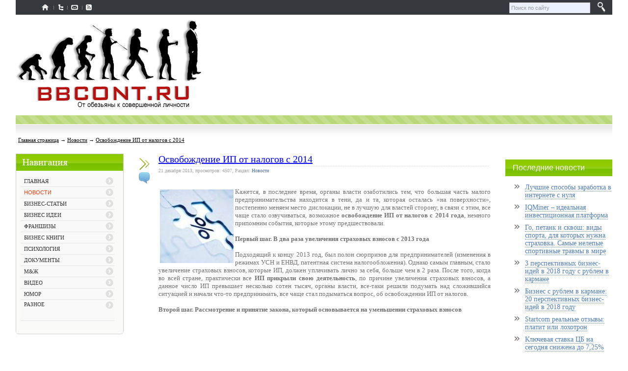

--- FILE ---
content_type: text/html; charset=utf-8
request_url: https://gazeta42.ru/newsbusiness/osvobozhdenie-ip-ot-nalogov-s-2014.html
body_size: 10044
content:
<!DOCTYPE html>
<html lang="ru" dir="ltr">
<head>
  <title>Освобождение ИП от налогов с 2014</title>
  <meta name="description" content="Новости политики и бизнеса, чего ожидать через год. Мировые новости в сфере бизнеса">
  <meta name="keywords" content="новости бизнеса">
  <meta name="document-state" content="dynamic">
  <meta http-equiv="content-type" content="text/html; charset=utf-8">
  <meta http-equiv="content-language" content="ru">
  <meta name="8560201f4d8ab382613433a875672fee" content="">
  <meta name="viewport" content="width=device-width, initial-scale=1.0">
  <link href="/templates/infolanlife/css/style.css" rel="stylesheet" type="text/css" media="screen">
  <link href="/templates/infolanlife/css/media.css" rel="stylesheet" type="text/css" media="screen">
  <link href="/templates/infolanlife/css/engine.css" rel="stylesheet" type="text/css" media="screen">
  <link rel="shortcut icon" href="/templates/infolanlife/images/favicon.ico">
  <link href="/rss.xml" rel="alternate" type="application/rss+xml" title="RSS">

</head>
<body>
  <div id="loading-layer"><img src="/templates/infolanlife/images/loading.gif" alt=""></div>
  <div align="center">
    <div id="content_main" align="left">
      <div id="top">
        <div id="topnav">
          <table>
            <tr>
              <td>
                <a href="/"><img src="/templates/infolanlife/images/t.gif" title="Главная" alt="Главная"></a>
              </td>
              <td>
                <a href="/plugin/sitemap/"><img src="/templates/infolanlife/images/t.gif" title="Карта сайта" alt="Карта сайта"></a>
              </td>
              <td>
                <a href="/plugin/feedback/?id=1"><img src="/templates/infolanlife/images/t.gif" title="Обратная связь" alt="Обратная связь"></a>
              </td>
              <td>
                <a href="/rss.xml"><img src="/templates/infolanlife/images/t.gif" title="RSS" alt="RSS"></a>
              </td>
            </tr>
          </table>
        </div>
        <div id="topdob">
          <form method="post" action="/search/">
            <table border="0" width="18%" id="table1" cellspacing="0" cellpadding="0">
              <tr>
                <td width="4"></td>
                <td width="133"><input class="my_form" type="text" name="search" value="Поиск по сайту" onfocus="if(this.value=='Поиск по сайту')this.value='';" onblur="if(this.value=='')this.value='Поиск по сайту';" size="25"></td>
                <td><input type="image" src="/templates/infolanlife/images/2z_13.png"></td>
              </tr>
            </table><input type="hidden" name="category" value=""> <input type="hidden" name="postdate" value="">
          </form>
        </div>
      </div>
      <div id="head">
        <a href="/" class="logu" title="Главная"></a>
        <div class="ikon">
          <center>
            <div class="ads3">
              
            </div>
          </center>
        </div>
      </div>
      <div id="top-bottom"></div>
      <div class="bread_b">
        <a href="/" title="Главная страница">Главная страница</a> &#8594; <a href="/newsbusiness.html">Новости</a> &#8594; <a href="/newsbusiness/osvobozhdenie-ip-ot-nalogov-s-2014.html">Освобождение ИП от налогов с 2014</a>
      </div><br>
      <table width="100%">
        <tr>
          <td width="218" valign="top" class="mobile_menu">
            <nav>
              <ul class="nav-menu">
                <li class="nav-item">
                  <a href="/newsbusiness.html">Новости</a>
                </li>
                <li class="nav-item">
                  <a href="/idiabusiness.html">Бизнес-идеи</a>
                </li>
                <li class="nav-item">
                  <a href="/business.html">Бизнес-статьи</a>
                </li>
                <li class="nav-item">
                  <a href="/franchising.html">Франшизы</a>
                </li>
                <li class="nav-item">
                  <a href="/business_documents.html">Документы</a>
                </li>
                <li class="nav-item">
                  <a href="/psychologies.html">Психология</a>
                </li>
                <li class="nav-item">
                  <a href="/mzh.html">М&Ж</a>
                </li>
              </ul>
            </nav>
            <div id="menu-bg3">
              <div id="menu-01"></div>
              <div id="m-pad3" class="menu">
                <div style="padding-left: 10px;">
                  <div class="contblock">
                    <table>
                      <tr style="border-bottom:1px solid #e4e4e4;">
                        <td class="nav1">
                          <p><a href="/">ГЛАВНАЯ</a></p>
                        </td>
                      </tr>
                      <tr>
                        <td></td>
                      </tr>
                      <tr style="border-bottom:1px solid #e4e4e4;">
                        <td class="nav1">
                          <p style="text-transform:uppercase;"><a class="active_cat" href="/newsbusiness.html"><span class="active_cat">Новости</span></a></p>
                        </td>
                      </tr>
                      <tr>
                        <td class="nav2"></td>
                      </tr>
                      <tr style="border-bottom:1px solid #e4e4e4;">
                        <td class="nav1">
                          <p style="text-transform:uppercase;"><a class="" href="/business.html"><span class="">Бизнес-статьи</span></a></p>
                        </td>
                      </tr>
                      <tr>
                        <td class="nav2"></td>
                      </tr>
                      <tr style="border-bottom:1px solid #e4e4e4;">
                        <td class="nav1">
                          <p style="text-transform:uppercase;"><a class="" href="/idiabusiness.html"><span class="">Бизнес идеи</span></a></p>
                        </td>
                      </tr>
                      <tr>
                        <td class="nav2"></td>
                      </tr>
                      <tr style="border-bottom:1px solid #e4e4e4;">
                        <td class="nav1">
                          <p style="text-transform:uppercase;"><a class="" href="/franchising.html"><span class="">Франшизы</span></a></p>
                        </td>
                      </tr>
                      <tr>
                        <td class="nav2"></td>
                      </tr>
                      <tr style="border-bottom:1px solid #e4e4e4;">
                        <td class="nav1">
                          <p style="text-transform:uppercase;"><a class="" href="/bussinesbook.html"><span class="">Бизнес книги</span></a></p>
                        </td>
                      </tr>
                      <tr>
                        <td class="nav2"></td>
                      </tr>
                      <tr style="border-bottom:1px solid #e4e4e4;">
                        <td class="nav1">
                          <p style="text-transform:uppercase;"><a class="" href="/psychologies.html"><span class="">Психология</span></a></p>
                        </td>
                      </tr>
                      <tr>
                        <td class="nav2"></td>
                      </tr>
                      <tr style="border-bottom:1px solid #e4e4e4;">
                        <td class="nav1">
                          <p style="text-transform:uppercase;"><a class="" href="/business_documents.html"><span class="">Документы</span></a></p>
                        </td>
                      </tr>
                      <tr>
                        <td class="nav2"></td>
                      </tr>
                      <tr style="border-bottom:1px solid #e4e4e4;">
                        <td class="nav1">
                          <p style="text-transform:uppercase;"><a class="" href="/mzh.html"><span class="">М&amp;Ж</span></a></p>
                        </td>
                      </tr>
                      <tr>
                        <td class="nav2"></td>
                      </tr>
                      <tr style="border-bottom:1px solid #e4e4e4;">
                        <td class="nav1">
                          <p style="text-transform:uppercase;"><a class="" href="/video.html"><span class="">Видео</span></a></p>
                        </td>
                      </tr>
                      <tr>
                        <td class="nav2"></td>
                      </tr>
                      <tr style="border-bottom:1px solid #e4e4e4;">
                        <td class="nav1">
                          <p style="text-transform:uppercase;"><a class="" href="/humor.html"><span class="">Юмор</span></a></p>
                        </td>
                      </tr>
                      <tr>
                        <td class="nav2"></td>
                      </tr>
                      <tr style="border-bottom:1px solid #e4e4e4;">
                        <td class="nav1">
                          <p style="text-transform:uppercase;"><a class="" href="/raznoe.html"><span class="">Разное</span></a></p><br><!--6ba314ac--><!--6ba314ac--><script async="async" src="https://w.uptolike.com/widgets/v1/zp.js?pid=tl171db7ef9b77eb42ce7e5b70b0cb2f0484dd84a2" type="text/javascript"></script> 


  
  
  
   
<!--15015f97--><!--REQUEST_URI=/newsbusiness/osvobozhdenie-ip-ot-nalogov-s-2014.html-->

<!--
L 0.4.3
REMOTE_ADDR=18.223.239.172
request_uri=/newsbusiness/osvobozhdenie-ip-ot-nalogov-s-2014.html
charset=utf-8
is_static=
multi_site=1
file change date=10.12.2025 06:12:09
lc_file_size=617
lc_links_count=0
left_links_count=0
n=3
--><!--15015f97--><script async="async" src="https://w.uptolike.com/widgets/v1/zp.js?pid=lf171db7ef9b77eb42ce7e5b70b0cb2f0484dd84a2" type="text/javascript"></script><script type="text/javascript">
<!--
var _acic={dataProvider:10};(function(){var e=document.createElement("script");e.type="text/javascript";e.async=true;e.src="https://www.acint.net/aci.js";var t=document.getElementsByTagName("script")[0];t.parentNode.insertBefore(e,t)})()
//-->
</script><!--3842688989030--><div id='DphB_3842688989030'></div><br /><!--a35404465295--> 
                        </td>
                      </tr>
                      <tr>
                        <td class="nav2"></td>
                      </tr>
                    </table>
                  </div>
                </div>
              </div>
            </div>
            <div align="center">
              <div id="fixed">
                <script async src="//pagead2.googlesyndication.com/pagead/js/adsbygoogle.js"></script> <ins class="adsbygoogle" style="display:block;max-width:215px;width:100%" data-ad-client="ca-pub-5910405040505074" data-ad-slot="8821874678" data-ad-format="auto"></ins> 
                <script>


                (adsbygoogle = window.adsbygoogle || []).push({});
                </script>
              </div>
            </div>
          </td>
          <td valign="top" class="mobile_center">
            <div id="adsTarget1" style="margin-left:7px;"></div>
            <div style="margin-left:0px;" id="adsTargetpc">
              <div id="yandex_rtb_R-A-99612-20"></div>
            </div>
            <table width="100%">
              <tr>
                <td width="25" valign="top" class="narleft">
                  <div style="margin-top: 7px;" id="narrow"></div>
                  <div id="ncomments"></div>
                </td>
                <td style="padding-left: 16px;" valign="top">
                  <div class="news-title">
                    <h1 style="margin:0; font-size:20px; padding:0;">Освобождение ИП от налогов с 2014</h1>
                  </div>
                  <div style="margin-top: 2px; margin-right: 3px; margin-bottom: 3px; border-bottom: 1px #dfdfdf dashed;"></div>
                  <div class="tnews">
                    21 декабря 2013, просмотров: 4507, Раздел: <a href="/newsbusiness.html">Новости</a> &nbsp;&nbsp;&nbsp;
                  </div><br>
                  <script type="text/javascript" src="http://ajax.googleapis.com/ajax/libs/jquery/1.8.1/jquery.min.js"></script> 
                  <script type="text/javascript">


                  $(function(){
                  if (window.location.href == "http://gazeta42.ru/raznoe/go-petank-i-skvosh-vidy-sporta-dlya-kotoryh-nuzhna-strahovka.html") {
                  $('#yandex_rtb_R-A-99612-19').hide();
                        $('#yandex_rtb_R-A-99612-20').hide();
                        $('#yandex_rtb_R-A-99612-12').hide();
                        $('#last').hide();
                  } else {
                  $('#yandex_rtb_R-A-99612-19').show();
                        $('#yandex_rtb_R-A-99612-20').show();
                        $('#yandex_rtb_R-A-99612-12').show();
                        $('#last').show();
                  }
                  });
                  </script>
                  <div id="yandex_rtb_R-A-99612-19"></div>
                  <table width="100%">
                    <tr>
                      <td>
                        <div style="padding-top: 18px; margin-bottom:-40px;text-align:justify;" class="news">
                          <a href="/uploads/images/default/8939_osvobozhdenie_ip_ot_nalogov_s_2014.jpg" onclick="return hs.expand (this)" class="highslide"><img src="/uploads/images/default/thumb/8939_osvobozhdenie_ip_ot_nalogov_s_2014.jpg" border="0" align="left" alt="8939_osvobozhdenie_ip_ot_nalogov_s_2014.jpg (7.19 Kb)"></a>Кажется, в последнее время, органы власти озаботились тем, что большая часть малого предпринимательства находится в тени, да и та, которая осталась «на поверхности», постепенно меняем место дислокации, не в лучшую для властей сторону, в связи с этим, все чаще стало озвучиваться, возможное <strong>освобождение ИП от налогов с 2014 года</strong>, немного припомним события, которые этому предшествовали.<br>
                          <br>
                          <strong>Первый шаг. В два раза увеличения страховых взносов с 2013 года</strong><br>
                          <br>
                          Подходящий к концу 2013 год, был полон сюрпризов для предпринимателей (изменения в режимах УСН и ЕНВД, патентная система налогообложения). Однако самым главным, стало увеличение страховых взносов, которые ИП, должен уплачивать лично за себя, больше чем в 2 раза. После того, когда во всей стране, практически все <strong>ИП прикрыли свою деятельность</strong>, по причине увеличения страховых взносов, а данное число ИП превышает несколько сотен тысяч, органы власти, все-таки решили подумать над сложившийся ситуацией и начали что-то предпринимать, все чаще стал подыматься вопрос, об освобождении ИП от налогов.<br>
                          <br>
                          <strong>Второй шаг. Рассмотрение и принятие закона, который основывается на уменьшении страховых взносов</strong><br>
                          <br>
                          <script async src="//pagead2.googlesyndication.com/pagead/js/adsbygoogle.js"></script> <ins class="adsbygoogle" style="display:block;min-width:250px;max-width:71%" data-ad-client="ca-pub-5910405040505074" data-ad-slot="3394912557" data-ad-format="auto"></ins> 
                          <script>


                          (adsbygoogle = window.adsbygoogle || []).push({});
                          </script><br>
                          <br>
                          Наконец-то власти начали предпринимать первые шаги навстречу бизнесу, однако и они оказались достаточно неоднозначными. Вслед за тем, как вступил в правовую силу закон о уменьшении страховых взносов, для большинства ИП, взносы в действительности снизились. Однако, это должно произойти, только с <strong>1-го января 2014 года</strong>.<br>
                          <br>
                          К тому же, для некоторых ИП, которые имеют не очень большой доход, ситуация действительно приобрела более оптимистический характер (страховые взносы уменьшились), но многие другие, подвержены риску, что взносы не уменьшаться, а наоборот увеличатся, к тому же значительно. В итоге, руководствуясь новыми правилами о предусмотренном дифференцированном подходе к выплате страховых взносов ИП лично за самого себя, можно сказать, чем большим доходом обладает ИП, тем больше, будет составлять его размер взноса, который придется уплатить.<br>
                          <br>
                          Данный подход, со стороны государственных властей, объясняется тем, что они в первую очередь руководствуются благими намерениями, а именно опекой о пенсионном будущем индивидуального предпринимателя. Видимо, это будущее, видеться для наших властей в радужном цвете, во что практически все предприниматели, верят с огромным трудом. При существующем дефиците в бюджете Пенсионного фонда, волей не волей, начинаешь думать, а как возместить бы дефицит, какие меры можно предпринять, ну и конечно, за чей счет, будут происходить реанимационные действия! Именно по этой причине, существуют опасения того, что может возникнуть вторая волна, которая повлечёт за собой, массовое закрытие ИП с значительно большими доходами. Но будем все-таки верить в лучшее и надеяться на то, что этого никогда не произойдет, так как экономика без среднего и малого бизнеса никуда.<br>
                          <br>
                          <strong>Третий шаг. Освобождение ИП от налогов</strong><br>
                          <br>
                          Вероятнее всего, что наше Правительство осознает, что что-то идет не правильно. В результате чего, оно совсем стало щедрым и публично заявило о своем желании пойти на неведанные и неслыханные меры, а точнее предоставить освобождение ИП от налогов. Как будет выглядеть данное <strong>освобождение ИП от налогов в 2014</strong>, мы сможем увидеть в ближайшее будущее, когда данный законопроект вступит в правовую силу.
                          <div style="padding: 10px; text-align:center;"></div><br>
                        </div>
                        <center id="googlebottom">
                          <br>
                          <script async src="//pagead2.googlesyndication.com/pagead/js/adsbygoogle.js"></script> <ins class="adsbygoogle adslot" style="display:block" data-ad-client="ca-pub-5910405040505074" data-ad-slot="5681279757" data-ad-format="auto"></ins> 
                          <script>


                          (adsbygoogle = window.adsbygoogle || []).push({});
                          </script>
                        </center>
                        <center id="last">
                          <br>
                          <script type="text/javascript">


                          google_ad_client = "ca-pub-5910405040505074";
                          google_ad_slot = "5411890551";
                          google_ad_width = 740;
                          google_ad_height = 300;
                          </script> 
                          <script type="text/javascript" src="//pagead2.googlesyndication.com/pagead/show_ads.js"></script>
                        </center><br>
                        <div id="yandex_rtb_R-A-99612-12"></div><br>
                      </td>
                    </tr>
                  </table>
                  <div class="drass">
                    <script type="text/javascript" src="//yastatic.net/share/share.js" charset="utf-8"></script>Поделиться в социальных сетях:
                    <div class="yashare-auto-init" data-yasharel10n="ru" data-yasharequickservices="vkontakte,facebook,twitter,odnoklassniki,moimir,gplus" data-yasharetheme="counter"></div>
                  </div>
                  <div style="width:100%; height:125px; background:#f4f4f4; border-left:5px solid #50b4e6; padding:0px;" class="netform">
                    <p style="text-align:center; font-size:17px; color:#444444; padding-top:10px;">Подпишись на ежедневную рассылку лучших статей!</p>
                    <form style="text-align:center;" action="https://feedburner.google.com/fb/a/mailverify" method="post" target="popupwindow" onsubmit="window.open('https://feedburner.google.com/fb/a/mailverify?uri=bbcont/eXoV', 'popupwindow', 'scrollbars=yes,width=550,height=520');return true">
                      <input type="hidden" value="bbcont/eXoV" name="uri"><input type="hidden" name="loc" value="ru_RU"> <input type="text" style="width:210px; height:40px; padding:3px; border:1px solid #e8e8e8;" placeholder="Введите Ваш E-mail адрес" name="email"> <input type="submit" style="width:135px; height:45px; color:#FFF; font-size:16px; cursor:pointer; border-radius: 3px; border:0; padding:3px; background-color:#23a1e0;" value="Подписаться">
                    </form>
                    <p style="text-align:center; font-size:10px; color:#444444; padding-top:0px;">Вы можете отписаться в любой момент</p>
                  </div>
                  <div style="margin-top: 16px; margin-right: 3px; margin-bottom: 8px; border-bottom: 1px #dfdfdf dashed;"></div>
                  <table width="100%">
                    <tr>
                      <td align="right">
                        <div id="vk_like"></div>
                      </td>
                      <td align="right" class="cnews"></td>
                    </tr>
                  </table>
                </td>
              </tr>
            </table>
            <div style="margin-left:40px;">
              <div class="similar" style="margin-bottom:10px;">
                Похожие материалы:
              </div>
              <div style="margin-left:20px;">
                <ul>
                  <li style="margin-bottom:5px;" class="simhref">
                    <a class="pox" href="/newsbusiness/indeksaciya-pensii-v-2017-godu-poslednie-novosti.html" title="Индексация пенсий в 2017 году с 1 февраля: последние новости">Индексация пенсий в 2017 году с 1 февраля: последние новости</a>
                  </li>
                  <li style="margin-bottom:5px;" class="simhref">
                    <a class="pox" href="/newsbusiness/kak-poluchit-kompensaciyu-za-lekarstva-pensioneram-v-2016-2017-godu.html" title="Как получить компенсацию за лекарства пенсионерам в 2016-2017 году">Как получить компенсацию за лекарства пенсионерам в 2016-2017 году</a>
                  </li>
                  <li style="margin-bottom:5px;" class="simhref">
                    <a class="pox" href="/newsbusiness/den-zaszitnika-otechestva-pozdravlenie-s-23-fevralya-2016.html" title="День защитника отечества: Поздравление с 23 февраля 2016">День защитника отечества: Поздравление с 23 февраля 2016</a>
                  </li>
                  <li style="margin-bottom:5px;" class="simhref">
                    <a class="pox" href="/newsbusiness/kakie-lgoty-polozheny-v-2016-godu-izmeneniya-po-lgotam-v-2016-godu.html" title="Какие льготы положены в 2016 году? Изменения по льготам в 2016 году">Какие льготы положены в 2016 году? Изменения по льготам в 2016 году</a>
                  </li>
                  <li style="margin-bottom:5px;" class="simhref">
                    <a class="pox" href="/newsbusiness/pravila-priema-detei-v-shkolu-v-2014-godu.html" title="Правила приема детей в школу в 2014 году">Правила приема детей в школу в 2014 году</a>
                  </li>
                  <li style="margin-bottom:5px;" class="simhref">
                    <a class="pox" href="/newsbusiness/kakie-izmeneniya-v-trudovom-zakonodatelstve-zhdut-kadrovikov-v-2017-godu.html" title="Какие изменения в трудовом законодательстве ждут кадровиков в 2017 году">Какие изменения в трудовом законодательстве ждут кадровиков в 2017 году</a>
                  </li>
                  <li style="margin-bottom:5px;" class="simhref">
                    <a class="pox" href="/newsbusiness/bednosti-net-predela-rossiyane-stanut-esze-bednee-v-2017-godu.html" title="Бедности нет предела: Россияне станут еще беднее в 2017 году">Бедности нет предела: Россияне станут еще беднее в 2017 году</a>
                  </li>
                  <li style="margin-bottom:5px;" class="simhref">
                    <a class="pox" href="/newsbusiness/vyhodnye-v-fevrale-2017-goda-23-fevralya-v-2017-godu-kak-otdyhaem.html" title="Выходные в феврале 2017 года: 23 февраля в 2017 году как отдыхаем?">Выходные в феврале 2017 года: 23 февраля в 2017 году как отдыхаем?</a>
                  </li>
                  <li style="margin-bottom:5px;" class="simhref">
                    <a class="pox" href="/newsbusiness/reiting_bystrorastuszih_kompanii.html" title="Рейтинг быстрорастущих компаний">Рейтинг быстрорастущих компаний</a>
                  </li>
                  <li style="margin-bottom:5px;" class="simhref">
                    <a class="pox" href="/newsbusiness/gosduma-odobrila-povyshenie-mrot-s-1-iyulya-2016.html" title="Госдума одобрила повышение МРОТ с 1 июля 2016">Госдума одобрила повышение МРОТ с 1 июля 2016</a>
                  </li>
                </ul>
              </div>
            </div>
          </td>
          <td align="right" valign="top" class="mobile_right">
            <div align="left">
              <div style="margin-left:5px;"></div>
              <div style="margin-left:30px;"></div>
              <div style="margin-left:5px;">
                
              </div>
            </div>
            <div align="center"></div><br>
            <div id="fxed">
              <table border="0" width="100%" cellspacing="0" cellpadding="0">
                <tr>
                  <td>
                    <table border="0" width="100%" cellspacing="0" cellpadding="0">
                      <tr>
                        <td width="225" height="34" class="lastnews">Последние новости</td>
                      </tr>
                    </table>
                  </td>
                </tr>
                <tr>
                  <td>
                    <table border="0" width="100%" cellspacing="0" cellpadding="0">
                      <tr>
                        <td>
                          <ul>
                            <li class="simhreff" style="margin-bottom:5px;">
                              <a href="/business/luchshie-sposoby-zarabotka-v-internete-s-nulya.html">Лучшие способы заработка в интернете с нуля</a>
                            </li>
                            <li class="simhreff" style="margin-bottom:5px;">
                              <a href="/business/iqminer-otzyvy-i-obzor.html">IQMiner – идеальная инвестиционная платформа</a>
                            </li>
                            <li class="simhreff" style="margin-bottom:5px;">
                              <a href="/raznoe/go-petank-i-skvosh-vidy-sporta-dlya-kotoryh-nuzhna-strahovka.html">Го, петанк и сквош: виды спорта, для которых нужна страховка. Самые нелепые спортивные травмы в мире</a>
                            </li>
                            <li class="simhreff" style="margin-bottom:5px;">
                              <a href="/idiabusiness/3-perspektivnyh-biznes-idei-v-2018-godu-s-rublem-v-karmane.html">3 перспективных бизнес-идей в 2018 году с рублем в кармане</a>
                            </li>
                            <li class="simhreff" style="margin-bottom:5px;">
                              <a href="/idiabusiness/biznes-s-rublem-v-karmane-20-perspektivnyh-biznes-idei-v-2018-godu.html">Бизнес с рублем в кармане: 20 перспективных бизнес-идей в 2018 году</a>
                            </li>
                            <li class="simhreff" style="margin-bottom:5px;">
                              <a href="/business/startcom-realnye-otzyvy-platit-ili-lohotron.html">Startcom реальные отзывы: платит или лохотрон</a>
                            </li>
                            <li class="simhreff" style="margin-bottom:5px;">
                              <a href="/newsbusiness/klyuchevaya-stavka-cb-na-segodnya-snizhena-do-725.html">Ключевая ставка ЦБ на сегодня снижена до 7,25%</a>
                            </li>
                            <li class="simhreff" style="margin-bottom:5px;">
                              <a href="/idiabusiness/biznes-idei-dlya-pensionera-s-minimalnymi-vlozheniyami.html">Бизнес идеи для пенсионера с минимальными вложениями</a>
                            </li>
                            <li class="simhreff" style="margin-bottom:5px;">
                              <a href="/idiabusiness/5-luchshih-biznes-idei-bez-vlozhenii2018-2019.html">5 лучших бизнес-идей без вложений 2018-2019</a>
                            </li>
                            <li class="simhreff" style="margin-bottom:5px;">
                              <a href="/newsbusiness/pozdravlenie-s-23-fevralya-2018-goda.html">Поздравление с 23 февраля 2018 года</a>
                            </li>
                            <li class="simhreff" style="margin-bottom:5px;">
                              <a href="/idiabusiness/kakim-biznesom-zanyatsya-v-2018-godu-desyat-luchshih-biznes-idei.html">Каким бизнесом заняться в 2018 году - десять лучших бизнес-идей</a>
                            </li>
                            <li class="simhreff" style="margin-bottom:5px;">
                              <a href="/idiabusiness/biznes-s-rublem-v-karmane-20-luchshih-biznes-idei-bez-vlozhenii-v-2018-godu.html">Бизнес с рублем в кармане: 20 лучших бизнес-идей без вложений в 2018 году</a>
                            </li>
                            <li class="simhreff" style="margin-bottom:5px;">
                              <a href="/newsbusiness/novyi-prognoz-kursa-dollara-na-fevral-2018-goda.html">Новый прогноз курса доллара на февраль 2018 года</a>
                            </li>
                            <li class="simhreff" style="margin-bottom:5px;">
                              <a href="/idiabusiness/biznes-s-nulya-bez-startovogo-kapitala-i-vlozhenii-3-biznes-idei.html">Бизнес с нуля без стартового капитала и вложений – 3 бизнес-идеи</a>
                            </li>
                            <li class="simhreff" style="margin-bottom:5px;">
                              <a href="/idiabusiness/6-luchshih-biznes-idei-bez-vlozhenii-2018-2019.html">6 лучших бизнес-идей без вложений 2018-2019</a>
                            </li>
                          </ul>
                        </td>
                      </tr>
                    </table>
                  </td>
                </tr>
              </table>
            </div><br>
            <br>
            <div>
              <script async src="//pagead2.googlesyndication.com/pagead/js/adsbygoogle.js"></script> <ins class="adsbygoogle" style="display:block" data-ad-client="ca-pub-5910405040505074" data-ad-slot="6007288552" data-ad-format="auto"></ins> 
              <script>


              (adsbygoogle = window.adsbygoogle || []).push({});
              </script>
            </div><br>
            <br>
            <script type="text/javascript" src="http://userapi.com/js/api/openapi.js?45"></script>
            <div id="vk_groups"></div>
            <script type="text/javascript">
            VK.Widgets.Group("vk_groups", {mode: 0, width: "225", height: "250", color3: '7dc300'}, 30386912);
            </script><br>
            <br>
            <div id="fixpri" style="max-width:225px;">
              <div id="yandex_rtb_R-A-99612-11"></div>
            </div>
          </td>
        </tr>
      </table>
      <table width="100%" height="50" style="background:#f3f3f3; border:1px solid #e1e1e1; text-decoration:none; font-size:14px; margin-top: 32px;">
        <tbody align="center">
          <tr>
            <td width="300" style="border-right:1px solid #e1e1e1;">
              <a style="text-decoration:none; color:#7f7f7f;" href="/static/reklama_na_saite.html">РАЗМЕСТИТЬ ФРАНШИЗУ<br>
              добавить франшизу в каталог</a>
            </td>
            <td width="300">
              <a style="text-decoration:none; color:#7f7f7f;" href="/static/reklama_na_saite.html">РАЗМЕСТИТЬ РЕКЛАМУ<br>
              стоимость размещения рекламы</a>
            </td>
          </tr>
        </tbody>
      </table>
      <div style="margin-top: 5px;" id="b-bottom"></div>
      <div style="padding-left: 64px; padding-right: 64px; margin-top: 12px; margin-bottom: 32px;">
        <div style="margin-top:-25px; margin-bottom:15px; padding:0;" class="copy">
          gazeta42.ru 2011-2022 l Все для вашего бизнеса: <a href="/idiabusiness.html">бизнес идеи и бизнес планы</a>, <a href="/bussinesbook.html">бизнес книги</a>, <a href="/business.html">бизнес статьи</a> Копирование материала приветствуется при наличии активной ссылки на <a href="/">gazeta42.ru</a><br>
          <br>
          Администрация сайта не несет ответственность за предоставленную информацию.<br>
          <span style="color: #CCCCCC; font-size: 28px; font-weight: 700;">18+</span>
          <div class="rcolomn" style="float: right; margin-bottom:15px;">
            <div style="float: right; margin-left:5px;" id="adsTarget10"></div>
            <div style="float: right; margin-left:5px;" id="adsTarget11"></div>
            <div style="float: right; margin-left:5px;" id="adsTarget6"></div>
            <div style="float: right; margin-left:5px;" id="adsTarget8"></div>
            <div style="float: right; margin-left:5px;" id="adsTarget9"></div>
            <div style="float: right; margin-left:5px;" id="adsTarget5"></div>
            <div style="float: right; margin-left:5px;" id="adsTarget4"></div>
            <div style="clear:both;"></div>
          </div>
        </div>
      </div>
    </div>
  </div>
  <div style="display: none;" id="adsSource5">
    <script type="text/javascript" language="javascript">
    hotlog_js="1.0"; hotlog_r=""+Math.random()+"&s=2172517&im=357&r="+
    escape(document.referrer)+"&pg="+escape(window.location.href);
    </script> 
    <script type="text/javascript" language="javascript1.1">


    hotlog_js="1.1"; hotlog_r+="&j="+(navigator.javaEnabled()?"Y":"N");
    </script> 
    <script type="text/javascript" language="javascript1.2">


    hotlog_js="1.2"; hotlog_r+="&wh="+screen.width+"x"+screen.height+"&px="+
    (((navigator.appName.substring(0,3)=="Mic"))?screen.colorDepth:screen.pixelDepth);
    </script> 
    <script type="text/javascript" language="javascript1.3">


    hotlog_js="1.3";
    </script> <noscript>
    <script type="text/javascript" language="javascript">


    hotlog_js="1.0"; hotlog_r=""+Math.random()+"&s=2172517&im=357&r="+
    escape(document.referrer)+"&pg="+escape(window.location.href);
    </script> 
    <script type="text/javascript" language="javascript1.1">


    hotlog_js="1.1"; hotlog_r+="&j="+(navigator.javaEnabled()?"Y":"N");
    </script> 
    <script type="text/javascript" language="javascript1.2">


    hotlog_js="1.2"; hotlog_r+="&wh="+screen.width+"x"+screen.height+"&px="+
    (((navigator.appName.substring(0,3)=="Mic"))?screen.colorDepth:screen.pixelDepth);
    </script> 
    <script type="text/javascript" language="javascript1.3">


    hotlog_js="1.3";
    </script> <noscript></noscript> document.getElementById("adsTarget5").innerHTML = document.getElementById("adsSource5").innerHTML;
    <div style="display: none;" id="adsSource6"></div>
    <script language="JavaScript">
    document.getElementById("adsTarget6").innerHTML = document.getElementById("adsSource6").innerHTML;
    </script>
    <div style="display: none;" id="adsSource10">
      <noscript>
      <div></div></noscript>
    </div>
    <script language="JavaScript">
    document.getElementById("adsTarget10").innerHTML = document.getElementById("adsSource10").innerHTML;
    </script>
    <div style="display: none;" id="adsSource11"></div>
    <script language="JavaScript">
    document.getElementById("adsTarget11").innerHTML = document.getElementById("adsSource11").innerHTML;
    </script> 
    <script type="text/javascript" src="/engine/includes/js/functions.js"></script> 
    <script type="text/javascript">


    function addLink() {
    var body_element = document.getElementsByTagName('body')[0];
    var selection;
    selection = window.getSelection();
    var pagelink = "<br/> Источник: <a href='"+document.location.href+"'>"+document.location.href+"<\/a>";
    var copytext = selection + pagelink;
    var newdiv = document.createElement('div');
    newdiv.style.position='absolute';
    newdiv.style.left='-99999px';
    body_element.appendChild(newdiv);
    newdiv.innerHTML = copytext;
    selection.selectAllChildren(newdiv);
    window.setTimeout(function() {
        body_element.removeChild(newdiv);
    },0);
    }
    document.oncopy = addLink;
    </script> 
    <script type="text/javascript" src="http://ajax.googleapis.com/ajax/libs/jquery/1.8.1/jquery.min.js"></script> 
    <script type="text/javascript">


        $(function() {
    var box = $('#fixed'); // float-fixed block
    var top = box.offset().top - parseFloat(box.css('marginTop').replace(/auto/, 0));

    $(window).scroll(function(){
        var windowpos = $(window).scrollTop();
        if( windowpos < top ) {
            box.css('position', 'static');
        } else {
            box.css('position', 'fixed');
            box.css('top', 0);
        }
    });
    });
    </script> 
    <script type="text/javascript">


    $(function() {
    var box = $('#fixpri'); // float-fixed block
    var top = box.offset().top - parseFloat(box.css('marginTop').replace(/auto/, 0));

    $(window).scroll(function(){
        var windowpos = $(window).scrollTop();
        if( windowpos < top ) {
            box.css('position', 'static');
        } else {
            box.css('position', 'fixed');
            box.css('top', 0);
        }
    });
    });
    </script></noscript>
  </div>
<!-- Yandex.Metrika counter -->
<script type="text/javascript" >
   (function(m,e,t,r,i,k,a){m[i]=m[i]||function(){(m[i].a=m[i].a||[]).push(arguments)};
   m[i].l=1*new Date();k=e.createElement(t),a=e.getElementsByTagName(t)[0],k.async=1,k.src=r,a.parentNode.insertBefore(k,a)})
   (window, document, "script", "https://mc.yandex.ru/metrika/tag.js", "ym");

   ym(87367155, "init", {
        clickmap:true,
        trackLinks:true,
        accurateTrackBounce:true
   });
</script>
<noscript><div><img src="https://mc.yandex.ru/watch/87367155" style="position:absolute; left:-9999px;" alt="" /></div></noscript>
<!-- /Yandex.Metrika counter --><script async="async" src="https://w.uptolike.com/widgets/v1/zp.js?pid=2020658" type="text/javascript"></script></body>
</html>


--- FILE ---
content_type: text/html; charset=utf-8
request_url: https://www.google.com/recaptcha/api2/aframe
body_size: 268
content:
<!DOCTYPE HTML><html><head><meta http-equiv="content-type" content="text/html; charset=UTF-8"></head><body><script nonce="0eWFXQ6hVTeyijX9qhH3Gg">/** Anti-fraud and anti-abuse applications only. See google.com/recaptcha */ try{var clients={'sodar':'https://pagead2.googlesyndication.com/pagead/sodar?'};window.addEventListener("message",function(a){try{if(a.source===window.parent){var b=JSON.parse(a.data);var c=clients[b['id']];if(c){var d=document.createElement('img');d.src=c+b['params']+'&rc='+(localStorage.getItem("rc::a")?sessionStorage.getItem("rc::b"):"");window.document.body.appendChild(d);sessionStorage.setItem("rc::e",parseInt(sessionStorage.getItem("rc::e")||0)+1);localStorage.setItem("rc::h",'1765348166900');}}}catch(b){}});window.parent.postMessage("_grecaptcha_ready", "*");}catch(b){}</script></body></html>

--- FILE ---
content_type: text/css;charset=UTF-8
request_url: https://gazeta42.ru/templates/infolanlife/css/style.css
body_size: 3664
content:
html, body {
  height: 100%;
  margin: 0;
  padding: 0;
  background: #fff;
  font-size: 11px;
  font-family: tahoma;
}

#vk_commentss iframe {
  width: 225px!important;
}

h1 {
  font-size: 18px;
}

h2 {
  font-size: 16px;
}

h3 {
  font-size: 14px;
}

.pox {
  color: #999;
  font-size: 12px;
}

.pox:hover {
  color: #333;
}

table {
  border: 0;
  border-collapse: collapse;
}

table td {
  padding: 0;
}

.news img {
  border: none;
  padding: 3px;
  max-width: 100%;
  height: auto;
}

#content, #content_main {
  width: 95%;
  max-width: 1300px;
}

#head {
  height: 205px;
  width: 100%;
}

.logu {
  background-image: url(../images/logo_new.png);
  background-repeat: no-repeat;
  height: 205px;
  width: 393px;
  float: left;
}

.ikon {
  margin-left: 420px;
  padding-top: 30px;
}

.rand {
  position: absolute;
  top: 90px;
  right: 250px;
  width: 600px;
  text-align: center;
  font-size: 14px;
}

.adw_tr {
  position: fixed;
  bottom: 0;
  left: 33%;
}

.bread_b {
  margin-top: 0;
  margin-left: 5px;
  margin-bottom: 10px;
  padding: 0;
}

.bread_b a {
  color: #000;
  font-size: 11px;
}

::selection, ::-moz-selection {
  background: #ffdd95;
}

#logo {
  padding-left: 16px;
  padding-right: 32px;
  padding-top: 10px;
}

a.logo {
  background-image: url(../images/logo.png);
  background-position: top;
  width: 246px;
  height: 110px;
  background-repeat: no-repeat;
  display: block;
}

#border-right {
  background-image: url(../images/border-right.png);
  height: 129px;
  width: 15px;
}

#bn_navigation {
  padding-left: 16px;
  padding-right: 32px;
  padding-top: 19px;
}

#b-nav {
  padding-left: 16px;
  padding-top: 8px;
}

#mtop-nav {
  padding-left: 32px;
  padding-top: 32px;
}

a.bn_home {
  background-image: url(../images/bn_home.png);
  background-position: top;
  width: 46px;
  height: 66px;
  display: block;
}

a:hover.bn_home {
  background-image: url(../images/bn_home.png);
  background-position: bottom;
}

a.bn_addnews {
  background-image: url(../images/bn_addnews.png);
  background-position: top;
  width: 46px;
  height: 66px;
  display: block;
}

a:hover.bn_addnews {
  background-image: url(../images/bn_addnews.png);
  background-position: bottom;
}

a.bn_comments {
  background-image: url(../images/bn_comments.png);
  background-position: top;
  width: 46px;
  height: 66px;
  display: block;
}

a:hover.bn_comments {
  background-image: url(../images/bn_comments.png);
  background-position: bottom;
}

a.bn_stats {
  background-image: url(../images/bn_stats.png);
  background-position: top;
  width: 46px;
  height: 66px;
  display: block;
}

a:hover.bn_stats {
  background-image: url(../images/bn_stats.png);
  background-position: bottom;
}

a.bn_search {
  background-image: url(../images/bn_search.png);
  background-position: top;
  width: 46px;
  height: 66px;
  display: block;
}

a:hover.bn_search {
  background-image: url(../images/bn_search.png);
  background-position: bottom;
}

.mtop a {
  padding: 3px;
}

.mtop a:hover {
  background: none;
  padding: 3px;
}

#top-bottom {
  background-image: url(../images/top-bottom.png);
  height: 44px;
}

#b-bottom {
  background-image: url(../images/b-bottom.png);
  height: 59px;
}

.speedbar {
  font: 11px Verdana;
  color: #717171;
}

.speedbar a {
  font: 11px Verdana;
  color: #717171;
  text-decoration: none;
}

.speedbar a:hover {
  font: 11px Verdana;
  color: #3d3d3d;
  text-decoration: underline;
}

#menu-bg {
  background-color: #f0f0e6;
  width: 218px;
  margin-bottom: 25px;
}

#m-pad {
  padding-left: 14px;
  padding-top: 18px;
  padding-right: 16px;
  padding-bottom: 24px;
}

.div_com {
  padding-right: 20px;
}

#menu-bg2 {
  background-color: #fff;
  width: 218px;
  padding-top: 5px;
  padding-right: 5px;
  padding-left: 5px;
  margin-bottom: 25px;
  border: 1px solid #ccc;
  border-radius: 8px;
  -webkit-border-radius: 8px;
  -moz-border-radius: 7px;
  -khtml-border-radius: 13px;
  -o-border-radius: 5px;
}

#m-pad2 {
  background-image: url(../images/bg_menu.png);
  background-repeat: repeat-y;
  width: 218px;
  margin-bottom: 5px;
  padding-left: 14px;
  padding-top: 0;
  padding-right: 16px;
  padding-bottom: 24px;
}

#m-pad3 {
  background-image: url(../images/bg_menu.png);
  background-repeat: repeat-y;
  width: 218px;
  margin-bottom: 2px;
  padding-left: 14px;
  padding-top: 0;
  padding-right: 16px;
  padding-bottom: 24px;
}

#menu-bg3 {
  background-color: #fff;
  width: 218px;
  padding: 0;
  margin-bottom: 25px;
  border: 1px solid #ccc;
  border-radius: 0 0 6px 6px;
  -moz-border-radius: 0 0 6px 6px;
  -khtml-border-radius: 0 0 6px 6px;
}

div.contblock {
  width: 195px;
  padding-bottom: 0;
  padding-top: 10px;
  margin-left: -15px;
  padding-right: 0;
  background: url(../images/bg_menu.png);
  background-color: #f9f9f9;
  background-repeat: repeat-y;
}

div.contblock td.nav1 {
  width: 191px;
  height: 22px;
  background: url(../images/nav-noact.png);
  background-repeat: no-repeat;
  background-color: #f9f9f9;
}

div.contblock td.nav1:hover {
  background: url(../images/nav-act.png);
  background-repeat: no-repeat;
}

div.contblock td.nav1 p, div.hide p {
  margin: 0;
  border: 0;
}

div.contblock td.nav1 p a {
  font-size: 11px;
  font-family: Tahoma;
  color: #2d2d2d;
  padding: 3px;
  padding-left: 7px;
  display: block;
  text-decoration: none;
}

div.contblock td.nav1:hover p a {
  color: #9fc645;
}

div.contblock2 {
  width: 191px;
  padding-bottom: 0;
  padding-top: 10px;
  margin-left: -15px;
  padding-right: 0;
  background: url(../images/bg_menu.png);
  background-color: #f9f9f9;
  background-repeat: repeat-y;
}

div.contblock2 td.nav12 {
  width: 191px;
  height: 22px;
  background: url(../images/nav-noact.png);
  background-repeat: no-repeat;
  background-color: #f9f9f9;
}

div.contblock2 td.nav12:hover {
  background: url(../images/nav-act_blue.png);
  background-repeat: no-repeat;
}

div.contblock2 td.nav12 p, div.hide p {
  margin: 0;
  border: 0;
}

div.contblock2 td.nav12 p a {
  font-size: 11px;
  font-family: Tahoma;
  color: #2d2d2d;
  padding: 3px;
  padding-left: 7px;
  display: block;
  text-decoration: none;
}

div.contblock2 td.nav12:hover p a {
  color: #9fc645;
}

#menu-01 {
  background-image: url(../images/01.png);
  width: 218px;
  height: 34px;
}

#menu-02 {
  background-image: url(../images/02.png);
  width: 218px;
  height: 34px;
}

#menu-03 {
  background-image: url(../images/03.png);
  width: 218px;
  height: 56px;
}

#menu-04 {
  background-image: url(../images/04.png);
  width: 218px;
  background-repeat: no-repeat;
  height: 56px;
  margin-bottom: -20px;
}

#menu-05 {
  background-image: url(../images/05.png);
  width: 218px;
  height: 56px;
}

#menu-06 {
  background-image: url(../images/06.png);
  width: 218px;
  height: 34px;
}

#menu-07 {
  background-image: url(../images/07.png);
  background-repeat: no-repeat;
  width: 218px;
  height: 56px;
}

#menu-08 {
  background-image: url(../images/08.png);
  width: 218px;
  height: 23px;
}

#menu-09 {
  background-image: url(../images/09.png);
  width: 218px;
  height: 34px;
}

.menu {
  font: 11px Verdana;
  color: #303030;
}

.menu a {
  font: 11px Verdana;
  color: #5b5b5b;
  text-decoration: none;
}

.menu a:hover {
  font: 11px Verdana;
  color: #aabe1e;
  text-decoration: underline;
}

.menu-blue {
  font: 11px Verdana;
  color: #303030;
}

.menu-blue a {
  font: 11px Verdana;
  color: #5b5b5b;
  text-decoration: none;
}

.menu-blue a:hover {
  font: 11px Verdana;
  color: #2779a9;
  text-decoration: underline;
}

.menu-brown {
  font: 11px Verdana;
  color: #303030;
}

.menu-brown a {
  font: 11px Verdana;
  color: #5b5b5b;
  text-decoration: none;
}

.menu-brown a:hover {
  font: 11px Verdana;
  color: #c8c08f;
  text-decoration: underline;
}

.style_input {
  font-size: 11px;
  color: #757575;
  font-family: Verdana;
  padding-left: 3px;
  border: 1px solid #d7d7d7;
  background-image: url(../images/Style_input.png);
  height: 18px;
}

#narrow {
  background-image: url(../images/narrow.png);
  width: 25px;
  height: 28px;
}

#ncomments {
  background-image: url(../images/ncomments.png);
  width: 25px;
  height: 28px;
}

.comments-num {
  font: 11px Verdana;
  color: #fff;
}

.comments-num a {
  font: 11px Verdana;
  color: #fff;
  text-decoration: none;
}

.comments-num a:hover {
  font: 11px Verdana;
  color: #fff;
  text-decoration: underline;
}

.news-title, .news-title h1 {
  font: 18px Verdana;
  color: blue;
  font-weight: 400;
  text-decoration: underline;
}

.news-title a {
  font: 18px Verdana;
  color: blue;
  text-decoration: underline;
  font-weight: 400;
}

.news-title a:hover {
  color: #06f;
}

.news-title span {
  font: 14px Verdana;
  color: #c1c1c1;
}

.tnews {
  font: 10px Verdana;
  color: #a3a3a3;
}

.tnews a {
  font: 10px Verdana;
  color: #4b719e;
  text-decoration: none;
}

.tnews a:hover {
  font: 10px Verdana;
  color: #7596bd;
  text-decoration: underline;
}

.news {
  font: 10pt Verdana;
  color: #717171;
}

.news a {
  font: 10pt Verdana;
  color: #4d7cbb;
  text-decoration: none;
  border-bottom: #4d7cbb 1px dotted;
}

.news a:hover {
  font: 10pt Verdana;
  color: #4d7cbb;
  text-decoration: none;
  border-bottom: none;
}

.cnews {
  font: 14px Verdana;
  color: #717171;
}

.cnews a {
  font: 14px Verdana;
  color: blue;
  text-decoration: none;
}

.cnews a:hover {
  font: 14px Verdana;
  color: #06f;
  text-decoration: underline;
}

.copy {
  font: 10pt Verdana;
  color: #717171;
}

.copy a {
  font: 10pt Verdana;
  color: #9d9d9d;
  text-decoration: none;
}

.copy a:hover {
  font: 10pt Verdana;
  color: #6a752b;
  text-decoration: underline;
}

.navigation {
  border: none;
  margin: 20px 0 20px 0;
}

.navigation a:link, .navigation a:visited, .navigation a:hover, .navigation a:active, .navigation span {
  background: url(../images/nav-none.png) no-repeat #64a3d9;
  display: inline-block;
  display: -moz-inline-stack;
  _overflow: hidden;
  width: 38px;
  height: 28px;
  vertical-align: middle;
  text-align: center;
  line-height: 28px;
  text-decoration: none;
  font-size: 11px;
  color: #000;
  margin: 10px 3px;
}

.navigation a:hover {
  background: url(../images/nav-hover.png) no-repeat #64a3d9;
  color: #fff;
  text-align: center;
}

.navigation span {
  background: url(../images/nav-none.png) no-repeat #64a3d9;
}

#loading-layer {
  display: none;
  width: 180px;
  height: 40px;
  background: #fff;
  text-align: center;
  border: 1px solid #eeeeef;
}

.spoiler {
  border: solid 1px #adbac6;
  background: #ebeef7;
  margin: 5px 0 5px 0;
  padding: 0;
  clear: both;
}

.spoiler .sp-head {
  padding: 4px 0 4px 2px;
  cursor: pointer;
}

.spoiler .sp-head b {
  background: url(/templates/infolanlife/images/spoiler-plus.gif) no-repeat;
  float: left;
  width: 9px;
  height: 9px;
  margin: 2px 4px 0 2px;
}

.spoiler .sp-head b.expanded {
  background: url(/templates/infolanlife/images/spoiler-minus.gif) no-repeat;
  float: left;
  width: 9px;
  height: 9px;
}

.spoiler .sp-body {
  border-top: solid 1px #adbac6;
  background: #f7f8fc;
  display: none;
}

.timeProfiler TD {
  background-color: #e8e8e8;
}

.msgo {
  margin: 10px;
  padding: 5px;
  vertical-align: middle;
  width: auto;
  height: auto;
  font: 11px verdana,sans-serif;
  color: #80ab06;
  background-color: #fff;
  border: 1px dotted #80ab06;
}

.msgo a {
  font: 11px verdana,sans-serif;
  font-weight: 700;
  color: #80ab06;
  text-decoration: underline;
}

.msgo a:hover {
  font: 11px verdana,sans-serif;
  font-weight: 700;
  color: #80ab06;
  text-decoration: none;
}

.msgi {
  margin: 10px;
  padding: 5px;
  vertical-align: middle;
  width: auto;
  height: auto;
  font: 11px verdana,sans-serif;
  color: #6b99c5;
  background-color: #fff;
  border: 1px dotted #bbb;
}

.msgi a {
  font: 11px verdana,sans-serif;
  font-weight: 700;
  color: #6b99c5;
  text-decoration: underline;
}

.msgi a:hover {
  font: 11px verdana,sans-serif;
  font-weight: 700;
  color: #6b99c5;
  text-decoration: none;
}

.msge {
  margin: 10px;
  padding: 5px;
  vertical-align: middle;
  width: auto;
  height: auto;
  font: 11px verdana,sans-serif;
  color: #f30;
  background-color: #fff;
  border: 1px dotted #bbb;
}

.msge a {
  font: 11px verdana,sans-serif;
  font-weight: 700;
  color: #f30;
  text-decoration: underline;
}

.msge a:hover {
  font: 11px verdana,sans-serif;
  font-weight: 700;
  color: #f30;
  text-decoration: none;
}

.smilies {
  border: 0;
  vertical-align: middle;
  padding: 2px;
}

.insert_img {
  vertical-align: bottom;
  border: 0;
}

.entry {
  padding: 5px 0 3px 10px;
  background-color: #fff;
  font: normal 11px verdana,sans-serif;
  color: #000;
}

.not_logged {
  background-color: #ffc;
  color: #444;
  padding: 5px 0 5px 5px;
  font: normal 10px verdana,sans-serif;
  border: 1px dotted #999;
}

#news_even {
  background: #fafafa;
}

#news_odd {
  background: #fff;
}

.comment_even {
  background: #fbfbfb;
}

.comment_odd {
  background: #fff;
}

.answer {
  background-color: #f9fafb;
  font: italic 11px verdana,sans-serif;
  color: #444;
  margin: 5px;
  padding: 5px;
}

.active_cat {
  font: normal 11px verdana,sans-serif;
  color: #f30;
}

#top {
  clear: left;
  width: 100%;
  height: 30px;
  background-color: #36393d;
}

#topnav {
  margin-left: 50px;
  float: left;
  width: 110px;
  height: 30px;
  background: url(../images/topnav.png);
  background-color: #525456;
}

#topnav td, #topnav img {
  height: 27px;
  width: 28px;
  border: 0;
}

#topreg {
  margin-left: 10px;
  float: left;
  width: 350px;
  height: 28px;
  color: #fff;
  padding-top: 0;
  padding-right: 20px;
}

#butreg {
  width: 80px;
  height: 20px;
  color: #fff;
  cursor: pointer;
  border-radius: 8px;
  background-color: #23a1e0;
  text-align: center;
  border: 0;
}

#lost_pass {
  margin-left: 15px;
}

#topreg a {
  color: #fff;
  text-decoration: none;
  font-size: 10px;
  border-bottom: #fff 1px dotted;
}

#topreg a:hover {
  border-bottom: none;
}

#topdob {
  text-align: center;
  margin-right: 50px;
  float: right;
  width: 140px;
  height: 28px;
  background: url(../images/topdob.png);
  background-color: #525456;
  padding-top: 2px;
  padding-right: 20px;
}

#topdob img {
  width: 140px;
  border: 0;
  height: 27px;
}

.pg {
  font-weight: 700;
}

.searchform {
  float: right;
  margin-top: -25px;
}

.my_form {
  font: 11px Arial,Helvetica,sans-serif;
  color: #999;
  padding-left: 3px;
  background: #ebf1ff;
  border: 1px solid #ccc;
  height: 18px;
}

.txt_mm {
  text-align: justify;
  font-size: 12px;
  margin-top: 5px;
}

.txt_mm2 {
  text-align: justify;
  font-size: 11px;
  width: 200px;
}

.bt_mm {
  widows: 130px;
  height: 25px;
  background: #ccc;
  margin-top: 5px;
  border: 0;
  color: #900;
  font-weight: 700;
}

#toTop {
  border-radius: 5px;
  background: #d2e9ca url(../images/nawe.png) center center no-repeat;
  width: 80px;
  height: 100%;
  cursor: pointer;
  opacity: .6;
  box-shadow: inset 0 1px 0 rgba(255,255,255,.5),0 2px 2px rgba(0,0,0,.3),0 0 4px 1px rgba(0,0,0,.2);
  -webkit-transition: all .2s 10ms ease;
  padding: 0;
  position: fixed;
  bottom: 0;
  left: 0;
  display: none;
}

#toTop:hover {
  background: #75c35b url(../images/nawe.png) center center no-repeat;
}

.similar {
  font-size: 20px;
  color: #444;
  text-decoration: none;
}

.btmm {
  color: #4d7cbb;
  font-size: 18px;
  text-decoration: none;
  border-bottom: #4d7cbb 1px dotted;
}

.simhref a, .simhreff a {
  color: #4d7cbb;
  font-size: 14px;
  text-decoration: none;
  border-bottom: #4d7cbb 1px dotted;
}

.simhreff a:hover {
  border-bottom: none;
}

.simh {
  color: #4d7cbb;
  font-size: 20px;
  text-decoration: none;
  border-bottom: #4d7cbb 1px dotted;
}

.avatr img {
  border-radius: 100px;
  border: 2px solid green;
  box-shadow: 0 0 7px #666;
}

.lastnews {
  background-image: url(../images/013.png);
  color: #fff;
  font: 16px Arial,Helvetica,sans-serif;
  padding-left: 15px;
}

.drass {
  font-size: 17px;
  width: 100%;
  text-align: center;
  color: #444;
  background: #f4f4f4;
  border-left: 5px solid #50b4e6;
  border-bottom: 5px solid #50b4e6;
  margin-bottom: -21px;
  padding-bottom: 10px;
  padding-top: 10px;
}

.simhref, .simhreff {
  list-style-image: url(../images/sim.png);
}

.left_pop {
  max-width: 240px;
  max-height: 120px;
  margin: 10px 0 0 10px;
  border: 0;
  -moz-border-radius: 10px 10px 0 0;
  -webkit-border-radius: 10px 10px 0 0;
  -khtml-border-radius: 10px 10px 0 0;
  border-radius: 10px 10px 0 0;
  box-shadow: 0 0 10px rgba(0,0,0,.2);
}

.left_title {
  font-size: 13px;
  text-transform: uppercase;
  font-weight: 700;
  color: #383838;
}

.left_title:hover {
  text-decoration: none;
  color: #c00;
}

#slidebox {
  width: 250px;
  min-height: 500px;
  padding: 10px;
  background-color: #fff;
  border-top: 3px solid #50b4e6;
  position: fixed;
  bottom: 150px;
  right: -430px;
  -moz-box-shadow: -2px 0 5px #aaa;
  -webkit-box-shadow: -2px 0 5px #aaa;
  box-shadow: -2px 0 5px #aaa;
}

#slidebox h3 {
  font-size: 18px;
  font-weight: 700;
  color: #383838;
  margin: 10px 0 0 10px;
}

a.close {
  background: transparent;
  font-size: 14px;
  font-weight: 700;
  position: absolute;
  cursor: pointer;
  top: 10px;
  right: 10px;
}

a.close:hover {
  color: #c00;
}

#fixeddd {
  background-color: #515151;
  width: 800px;
  height: 50px;
  position: fixed;
  padding: 0 0 0 10px;
  margin-left: 243px;
  z-index: 9999;
  top: 0;
  display: none;
  -moz-border-radius: 0 0 10px 10px;
  -webkit-border-radius: 0 0 10px 10px;
  -khtml-border-radius: 0 0 10px 10px;
  border-radius: 0 0 10px 10px;
}

.new_tom {
  float: left;
  text-transform: uppercase;
  margin: 14px 10px 0 0;
  font-size: 17px;
  font-weight: 700;
}

.new_tom a {
  color: #f0f0f0;
  text-decoration: none;
  border-bottom: #f0f0f0 1px dotted;
}

.new_tom a:hover {
  text-decoration: none;
  color: #fff;
  border: 0;
}

blockquote {
  background: #fcfcfc;
  border-left: 5px solid #ff5a00;
  font-style: italic;
  margin: 1.5em 10px;
  padding: .9em 10px;
}

blockquote:before {
  color: #bbb;
  content: "";
  font-size: 3em;
  line-height: .1em;
  margin-right: .2em;
  vertical-align: center;
}

blockquote:after {
  color: #bbb;
  content: "";
  font-size: 3em;
  line-height: .1em;
  vertical-align: -.2em;
}

blockquote>p:first-child {
  display: inline;
}

.mobile_right {
  width: 218px;
}

.mobile_center {
  padding-left: 30px;
  padding-right: 30px;
}

.nav-menu {
  background-color: #7b7b7b;
  list-style: none;
  margin: 0;
  display: -webkit-box;
  display: -webkit-flex;
  display: -moz-box;
  display: -ms-flexbox;
  display: flex;
  -webkit-flex-flow: row wrap;
  flex-flow: row wrap;
  justify-content: flex-end;
}

.nav-item a {
  color: #fff;
  display: block;
  font-weight: 700;
  padding: 20px 15px;
  text-decoration: none;
}

.nav-item a:hover, .nav-item a:focus {
  background-color: #c30;
}

.rcolomn img {
  border: 0;
  opacity: .3;
  -moz-opacity: .3;
  filter: alpha(opacity=40);
}

.rcolomn img:hover {
  opacity: 1;
  -moz-opacity: 1;
  filter: alpha(opacity=100);
}

--- FILE ---
content_type: text/css;charset=UTF-8
request_url: https://gazeta42.ru/templates/infolanlife/css/media.css
body_size: 891
content:
@media(min-width:1340px) {
  .nav-menu, #googlebottom, #adsTarget1 {
    display: none;
  }
}

@media(min-width:1091px) and (max-width:1339px) {
  .nav-menu, #last, #adsTarget1 {
    display: none;
  }
  .adslot {
	max-width: 450px;
  }
}

@media(min-width:980px) and (max-width:1090px) {
  .nav-menu, td.mobile_right, div.yah1, .tnews, #last, .ads3, #adsTarget1 {
    display: none;
  }
}

@media(min-width:768px) and (max-width:979px) {
  #topnav, #vk_groups, #fixed, #top-bottom, #menu-01, .bread_b, .cnews, div.tnews, .ads3, #last, #adsTarget1 {
    display: none;
  }
  .news-title, .news-title h2, .news-title h1 {
    font: 120% Verdana;
    color: blue;
    font-weight: 400;
    padding-bottom: 10px;
  }
  .news-title a {
    font: 120% Verdana;
    color: blue;
    font-weight: 400;
  }
  .news-title a:hover {
    color: #06f;
  }
  .news-title span {
    font: 14px Verdana;
    color: #c1c1c1;
  }
  .news {
    font: 130% Verdana;
    color: #717171;
  }
  .news a {
    font: 10pt Verdana;
    color: #4d7cbb;
    text-decoration: none;
    border-bottom: #4d7cbb 1px dotted;
  }
  .news a:hover {
    font: 10pt Verdana;
    color: #4d7cbb;
    text-decoration: none;
    border-bottom: none;
  }
  .mobile_menu {
    display: block;
    width: 100%;
    background: #fff;
  }
  .mobile_center {
    display: block;
    width: 98%;
    padding: 0;
  }
  td.mobile_right, #menu-bg3 {
    display: none;
  }
  .mobile_similar li a {
    font-size: 16px;
    color: #4e4e4e;
  }
  .mobile_similar li {
    height: 30px;
  }
  .nav-menu {
    background-color: #36393d;
  }
  .nav-item a {
    text-transform: uppercase;
    color: #fff;
    padding: 15px 10px;
  }
  .nav-item a:hover {
    color: #fff;
  }
}

@media(min-width:481px) and (max-width:767px) {
  #topnav, #vk_groups, #fixed, #menu-01, .cnews, div.tnews, #top-bottom, td.mobile_right, #menu-bg3, .bread_b, .nonform, .ads3, .rcolomn, #last, td.narleft, #adsTargetpc {
    display: none;
  }
  .news-title, .news-title h2 {
    font: 120% Verdana;
    color: blue;
    font-weight: 400;
    padding-bottom: 10px;
  }
  .news-title a {
    font: 120% Verdana;
    color: blue;
    font-weight: 400;
  }
  .news-title a:hover {
    color: #06f;
  }
  .news-title span {
    font: 14px Verdana;
    color: #c1c1c1;
  }
  .news-title h1 {
    font: 10px Verdana;
    color: blue;
    font-weight: 400;
    text-decoration: none;
  }
  .news {
    font: 130% Verdana;
    color: #717171;
  }
  .news a {
    font: 10pt Verdana;
    color: #4d7cbb;
    text-decoration: none;
    border-bottom: #4d7cbb 1px dotted;
  }
  .news a:hover {
    font: 10pt Verdana;
    color: #4d7cbb;
    text-decoration: none;
    border-bottom: none;
  }
  .news img {
    border: none;
    padding: 3px;
    max-width: 100%;
  }
  .mobile_menu {
    display: block;
    width: 98%;
    background: #fff;
  }
  .mobile_center {
    width: 99%;
    padding: 0;
    display: block;
  }
  .mobile_similar li a {
    font-size: 16px;
    color: #4e4e4e;
  }
  .mobile_similar li {
    height: 30px;
  }
  .nav-menu {
    -webkit-flex-flow: column wrap;
    flex-flow: column wrap;
    justify-content: space-around;
    padding: 0;
  }
  .nav-item a {
    font-size: 16px;
    border-top: 1px solid rgba(255,255,255,.4);
    border-bottom: 1px solid rgba(0,0,0,.2);
    text-align: center;
  }
}

@media(max-width:480px) {
  #topnav, #vk_groups, #fixed, #menu-01, .cnews, div.tnews, #top-bottom, td.mobile_right, #menu-bg3, .bread_b, .ads3, .nonform, .netform, .rcolomn, td.narleft, #last, #adsTargetpc {
    display: none;
  }
  .news-title, .news-title h2 {
    font: 120% Verdana;
    color: blue;
    font-weight: 400;
    padding-bottom: 10px;
  }
  .news-title a {
    font: 120% Verdana;
    color: blue;
    font-weight: 400;
  }
  .news-title a:hover {
    color: #06f;
  }
  .news-title span {
    font: 14px Verdana;
    color: #c1c1c1;
  }
  .news-title h1 {
    font: 10px Verdana;
    color: blue;
    font-weight: 400;
    text-decoration: none;
  }
  .news {
    font: 130% Verdana;
    color: #717171;
  }
  .news a {
    font: 10pt Verdana;
    color: #4d7cbb;
    text-decoration: none;
    border-bottom: #4d7cbb 1px dotted;
  }
  .news a:hover {
    font: 10pt Verdana;
    color: #4d7cbb;
    text-decoration: none;
    border-bottom: none;
  }
  .news img {
    border: none;
    padding: 3px;
    max-width: 100%;
  }
  .mobile_menu {
    display: block;
    width: 98%;
    background: #fff;
  }
  .mobile_center {
    width: 97%;
    padding: 0;
    display: block;
  }
  .mobile_similar li a {
    font-size: 16px;
    color: #4e4e4e;
  }
  .mobile_similar li {
    height: 30px;
  }
  .nav-menu {
    -webkit-flex-flow: column wrap;
    flex-flow: column wrap;
    justify-content: space-around;
    padding: 0;
  }
  .nav-item a {
    font-size: 16px;
    border-top: 1px solid rgba(255,255,255,.4);
    border-bottom: 1px solid rgba(0,0,0,.2);
    text-align: center;
  }
  #head {
    height: 156px;
    width: 100%;
  }
  .logu {
    background-image: url(../images/logo_news.png);
    background-repeat: no-repeat;
    height: 146px;
    width: 280px;
  }
}

--- FILE ---
content_type: text/css;charset=UTF-8
request_url: https://gazeta42.ru/templates/infolanlife/css/engine.css
body_size: 2288
content:
form{PADDING-RIGHT:0px;PADDING-LEFT:0px;PADDING-BOTTOM:0px;MARGIN:0px;PADDING-TOP:0px;}
.archives{vertical-align:top;font-family:Tahoma;font-size:11px;margin-top:6px;margin-left:20px;margin-bottom:10px;}
.archives a{font-family:Tahoma;font-size:11px;color:#43637E;}
.title_quote{background:#FEFFBD;border:1px dotted rgb(190,190,190);border-bottom:0;color:#222;font-weight:bold;font-size:10px;margin:8px auto 0 auto;padding:3px;}
.quote{color:#676767;FONT:10pt Verdana;text-align:justify;background-color:#fafad2;border:1px dotted rgb(190,190,190);padding:5px;}
.title_spoiler{color:#636363;background-color:#f2f2f2;border:1px dotted #bebebe;font-weight:bold;padding:5px;}
.text_spoiler{color:#757575;background-color:#f2f2f2;border:1px dotted #bebebe;border-top:0;text-align:justify;padding:5px;}
.scriptcode{color:#000000;FONT:8pt Verdana;text-align:left;background-color:lightyellow;border-width:1;border-color:rgb(190,190,190);border-style:dotted;padding:5px;}
.weekday-active-v{color:#4974a3;font-family:tahoma;font-size:11px;}
.day-active-v{color:#4974a3;font-family:tahoma;font-size:11px;}
.calendar{font-family:verdana;font-size:11px}
.calendar td, th{font-family:verdana;font-size:11px;text-decoration:none;padding:3px;}
#calendar .weekday a{text-decoration:underline;}
#calendar .weekday a:hover{color:#5078d6;}
#calendar .day{color:#DFDFDF;}
#calendar .day a{color:#DFDFDF;text-decoration:underline;}
#calendar .day a:hover{color:#5078d6;}
#calendar .weekend{color:#e04040;}
#calendar .weekend a{color:#e04040;text-decoration:underline;}
#calendar .weekend a:hover{color:#DF3737;}
#calendar .endday{color:#e04040;}
#calendar .endday a{color:#e04040;text-decoration:underline;}
#calendar .endday a:hover{color:#DF3737;}
#calendar .todaywd{color:#eee;background:#156C94;border:1px solid #1E81AE;}
#calendar .todaywd a{color:#eee;text-decoration:underline;}
#calendar .todaywd a:hover{color:#DF3737;}
#calendar .todaywe{color:#FFFFFF;font-weight:bold;border:1px solid #CCCCCC;padding:px;background:#999999;}
#calendar .todaywe a{color:#e04040;text-decoration:underline;}
#calendar .todaywe a:hover{color:#DF3737;}
.weekday{color:#804040;font-family:verdana;font-size:11px;}
.weekday-active{color:#804040;font-family:verdana;font-size:11px;}
.day-active{color:#804040;font-family:verdana;font-size:11px;}
.day-active a,
.weekday-active a,
.day-active-v a,
.weekday-active-v a{text-decoration:underline;}
.monthlink{color:#4974a3;font-family:tahoma;font-size:11px;text-decoration:none;}
.day-current{background:#F9F9F9;border:1px solid #E6E6E6;}
.rating{color:#666666;font-family:Tahoma, helvetica, sans-serif;font-size:11px;width:85px;height:16px;}
.unit-rating{list-style:none;margin:0px;padding:0px;width:85px;height:16px;position:relative;background:url('../dleimages/rating.png') top left repeat-x;}
.unit-rating li{text-indent:-90000px;padding:0px;margin:0px;float:left;}
.unit-rating li a{display:block;width:17px;height:16px;text-decoration:none;text-indent:-9000px;z-index:17;position:absolute;padding:0px;}
.unit-rating li a:hover{background:url('../dleimages/rating.png') left center;z-index:2;left:0px;}
.unit-rating a.r1-unit{left:0px;}
.unit-rating a.r1-unit:hover{width:17px;}
.unit-rating a.r2-unit{left:17px;}
.unit-rating a.r2-unit:hover{width:34px;}
.unit-rating a.r3-unit{left:34px;}
.unit-rating a.r3-unit:hover{width:51px;}
.unit-rating a.r4-unit{left:51px;}
.unit-rating a.r4-unit:hover{width:68px;}
.unit-rating a.r5-unit{left:68px;}
.unit-rating a.r5-unit:hover{width:85px;}
.unit-rating li.current-rating{background:url('../dleimages/rating.png') left bottom;position:absolute;height:16px;display:block;text-indent:-9000px;z-index:1;}
.bbcodes{background:#FFF;border:1px solid #E0E0E0;color:#666666;font-family:Verdana, Tahoma, helvetica, sans-serif;padding:2px;vertical-align:middle;font-size:10px;vertical-align:middle;margin:2px;height:21px;}
.editor_button{float:left;cursor:pointer;padding-left:2px;padding-right:2px;}
.editor_buttoncl{float:left;cursor:pointer;padding-left:1px;padding-right:1px;border-left:1px solid #BBB;border-right:1px solid #BBB;}
.editbclose{float:right;cursor:pointer;}
.editor_button select{font-family:tahoma;font-size:11px;}
.editor_button img{margin:0;padding:0;}
.editbclose img{margin:0;padding:0;}
.editor_button_brk img{margin:0;padding:0;}
.xfields textarea{width:500px;height:90px;font-family:verdana;font-size:11px;border:1px solid #E0E0E0;}
.xfields input{width:250px;height:18px;font-family:verdana;font-size:11px;border:1px solid #E0E0E0;}
.xfields select{height:18px;font-family:verdana;font-size:11px;border:1px solid #E0E0E0;}
.xprofile textarea{width:499px;height:90px;font-family:verdana;font-size:11px;border:1px solid #E0E0E0;}
.xprofile input{width:250px;height:18px;font-family:verdana;font-size:11px;border:1px solid #E0E0E0;}
.pm_head{FONT:10pt Verdana;}
.pm_list{color:#888888;font-size:11px;font-family:tahoma;}
.pm_list a{color:#4b719e;font-size:11px;font-family:tahoma;}
#dropmenudiv{border:1px solid #ffffff;border-bottom-width:0;font:normal 10px Verdana;background-color:#6497ca;line-height:20px;margin:2px;opacity:0.95;-ms-filter:"progid:DXImageTransform.Microsoft.Alpha(Opacity=95) progid:DXImageTransform.Microsoft.Shadow(color=#cacaca, direction=135, strength=3)";filter:alpha(opacity=95, enabled=1) progid:DXImageTransform.Microsoft.Shadow(color=#cacaca, direction=135, strength=3);}
#dropmenudiv a{display:block;text-indent:3px;text-decoration:none;color:#ffffff;background:#6497ca;border:1px solid #ffffff;padding:1px 0;margin:1px;font-weight:bold;}
#dropmenudiv a:hover{background:#fdd08b;color:#000000;}
.vote{color:#717171;font-size:11px;font-family:tahoma;}
#newpm{position:absolute;width:400px;padding:4px;background-color:#FDFDFD;border:1px solid #BBB;font-family:Verdana;font-size:11px;line-height:135%;}
#newpmheader{padding-left:5px;padding-right:5px;padding-top:2px;height:20px;color:#000;font-weight:bold;background-color:#E3C0C0;font-family:verdana, sans-serif;font-size:11px;cursor:move;}
#newpm a{background:transparent;color:#4D6A8A;text-decoration:none;}
#newpm a:hover{background:transparent;color:#4D6A8A;text-decoration:underline;}
.attachment{color:gray;}
.search{font-family:Verdana;font-size:11px;color:#53646F;text-decoration:none;padding:2px;}
.textin{font-family:Verdana;font-size:11px;color:#00002C;text-decoration:none;}
.sresult{text-align:justify;font-family:verdana;FONT-WEIGHT:normal;LINE-HEIGHT:16px;font-size:12px;color:#606D77;}
.highslide-wrapper, .highslide-outline{background:#FFFFFF;}
.highslide-image{border:2px solid #FFFFFF;}
.highslide-active-anchor img{visibility:hidden;}
.highslide-dimming{background:black;}
.highslide-html{background-color:white;}
.highslide-html-content{display:none;}
.highslide-loading{display:block;color:white;font-size:9px;font-weight:bold;text-decoration:none;padding:3px;border:1px solid white;background-color:black;}
a.highslide-full-expand{background:url(../dleimages/fullexpand.gif) no-repeat;display:block;margin:0 10px 10px 0;width:34px;height:34px;}
.highslide-footer{height:11px;}
.highslide-footer .highslide-resize{float:right;height:12px;width:11px;background:url(../dleimages/resize.gif);}
.highslide-resize{cursor:nw-resize;}
.highslide-display-block{display:block;}
.highslide-display-none{display:none;}
.highslide-caption{display:none;padding:5px;background:white;}
.highslide-controls{width:195px;height:40px;background:url(../../../engine/classes/highslide/graphics/controlbar-black-border.gif) 0 -90px no-repeat;margin-right:15px;margin-bottom:10px;margin-top:10px;}
.highslide-controls ul{position:relative;left:15px;height:40px;list-style:none;margin:0;padding:0;background:url(../../../engine/classes/highslide/graphics/controlbar-black-border.gif) right -90px no-repeat;}
.highslide-controls li{float:left;padding:5px 0;}
.highslide-controls a{background:url(../../../engine/classes/highslide/graphics/controlbar-black-border.gif);display:block;float:left;height:30px;width:30px;outline:none;}
.highslide-controls a.disabled{cursor:default;}
.highslide-controls a span{display:none;}
.highslide-controls .highslide-previous a{background-position:0 0;}
.highslide-controls .highslide-previous a:hover{background-position:0 -30px;}
.highslide-controls .highslide-previous a.disabled{background-position:0 -60px !important;}
.highslide-controls .highslide-play a{background-position:-30px 0;}
.highslide-controls .highslide-play a:hover{background-position:-30px -30px;}
.highslide-controls .highslide-play a.disabled{background-position:-30px -60px !important;}
.highslide-controls .highslide-pause a{background-position:-60px 0;}
.highslide-controls .highslide-pause a:hover{background-position:-60px -30px;}
.highslide-controls .highslide-next a{background-position:-90px 0;}
.highslide-controls .highslide-next a:hover{background-position:-90px -30px;}
.highslide-controls .highslide-next a.disabled{background-position:-90px -60px !important;}
.highslide-controls .highslide-move a{background-position:-120px 0;}
.highslide-controls .highslide-move a:hover{background-position:-120px -30px;}
.highslide-controls .highslide-full-expand a{background-position:-150px 0;}
.highslide-controls .highslide-full-expand a:hover{background-position:-150px -30px;}
.highslide-controls .highslide-full-expand a.disabled{background-position:-150px -60px !important;}
.highslide-controls .highslide-close a{background-position:-180px 0;}
.highslide-controls .highslide-close a:hover{background-position:-180px -30px;}
.clouds_xsmall{font-size:x-small;}
.clouds_small{font-size:small;}
.clouds_medium{font-size:medium;}
.clouds_large{font-size:large;}
.clouds_xlarge{font-size:x-large;}

--- FILE ---
content_type: application/javascript;charset=utf-8
request_url: https://w.uptolike.com/widgets/v1/version.js?cb=cb__utl_cb_share_1765348163819856
body_size: 397
content:
cb__utl_cb_share_1765348163819856('1ea92d09c43527572b24fe052f11127b');

--- FILE ---
content_type: application/javascript
request_url: https://gazeta42.ru/engine/includes/js/functions.js
body_size: 1882
content:
function json_encode(a){var b=function(a){var b=/[\\\"\x00-\x1f\x7f-\x9f\u00ad\u0600-\u0604\u070f\u17b4\u17b5\u200c-\u200f\u2028-\u202f\u2060-\u206f\ufeff\ufff0-\uffff]/g,c={"\b":"\\b","\t":"\\t","\n":"\\n","\f":"\\f","\r":"\\r",'"':'\\"',"\\":"\\\\"};b.lastIndex=0;return b.test(a)?'"'+a.replace(b,function(a){var b=c[a];return"string"===typeof b?b:"\\u"+("0000"+a.charCodeAt(0).toString(16)).slice(-4)})+'"':'"'+a+'"'},d=function(a,f){var c="",g;g="";var k,l=c,h,e=f[a];e&&"object"===typeof e&&"function"===
typeof e.toJSON&&(e=e.toJSON(a));switch(typeof e){case "string":return b(e);case "number":return isFinite(e)?String(e):"null";case "boolean":case "null":return String(e);case "object":if(!e)return"null";c+="    ";h=[];if("[object Array]"===Object.prototype.toString.apply(e)){k=e.length;for(g=0;g<k;g+=1)h[g]=d(g,e)||"null";return k=0===h.length?"[]":c?"[\n"+c+h.join(",\n"+c)+"\n"+l+"]":"["+h.join(",")+"]"}for(g in e)Object.hasOwnProperty.call(e,g)&&(k=d(g,e))&&h.push(b(g)+(c?": ":":")+k);return k=
0===h.length?"{}":c?"{\n"+c+h.join(",\n"+c)+"\n"+l+"}":"{"+h.join(",")+"}"}return null};return d("",{"":a})}function toggleSpoiler(a,b){for(var d=0,c=0;c<=a.childNodes.length;c++){var f=a.childNodes[c];if("sp-body"==f.className){d="block"==f.style.display?0:1;f.style.display=d?"block":"none";break}}for(c=0;c<=b.childNodes.length;c++)if(f=b.childNodes[c],"B"==f.tagName){f.className=d?"expanded":"";break}}
function addcat(){""!=document.getElementById("categories").value&&""!=document.getElementById("catmenu").value?document.getElementById("categories").value=document.getElementById("categories").value+", "+document.getElementById("catmenu").value:""!=document.getElementById("catmenu").value&&(document.getElementById("categories").value=document.getElementById("catmenu").value);document.getElementById("catmenu").options[document.getElementById("catmenu").selectedIndex]=null;0==document.getElementById("catmenu").options.length&&
(document.getElementById("catmenu").disabled=!0,document.getElementById("catbutton").disabled=!0)}function ShowOrHide(a,b){""!=a&&DoDiv(a);""!=b&&DoDiv(b)}function DoDiv(a){var b=null;document.getElementById?b=document.getElementById(a):document.all?b=document.all[a]:document.layers&&(b=document.layers[a]);b&&(b.style?b.style.display="none"==b.style.display?"":"none":b.visibility="show")}
function check_uncheck_all(a,b){for(var d=b?b:"",c=0;c<a.elements.length;c++){var f=a.elements[c];"checkbox"!=f.type||"master_box"==f.name||0!=d.length&&f.name.substr(0,d.length)!=d||(f.checked=a.master_box.checked?!0:!1)}}function showpreview(a,b){document.images[b].src=""!=a?a:"skins/images/blank.gif"}
function insertext(a,b,d){try{msgfield=document.getElementById(""==d?"content":d)}catch(m){return!1}if(document.selection&&document.selection.createRange)msgfield.focus(),sel=document.selection.createRange(),sel.text=a+sel.text+b;else if(msgfield.selectionStart||"0"==msgfield.selectionStart){d=msgfield.selectionStart;var c=msgfield.selectionEnd,f=msgfield.scrollTop;msgfield.value=msgfield.value.substring(0,d)+a+msgfield.value.substring(d,c)+b+msgfield.value.substring(c,msgfield.value.length);msgfield.selectionStart=
msgfield.selectionEnd=c+a.length+b.length;msgfield.scrollTop=f}else msgfield.value+=a+b;msgfield.focus();return!0}function setCookie(a,b){document.cookie=a+"="+b+"; path=/; expires=Wed, 1 Jan 2020 00:00:00 GMT;"}function deleteCookie(a){document.cookie=a+"=; path=/; expires=Sut, 1 Jan 2000 00:00:01 GMT;"}
function insertimage(a,b){var d=window.opener;try{var c=d.document.forms.DATA_tmp_storage.area.value;""!=c&&(b=c)}catch(f){}c=d.document.getElementById(b);c.focus();d.selection&&d.selection.createRange?(sel=d.selection.createRange(),sel.text=sel.text):c.selectionStart||"0"==c.selectionStart?(d=c.selectionStart,c.value=c.value.substring(0,d)+a+c.value.substring(d,c.value.length)):c.value+=a;c.focus()}
function quote(a){txt="";document.getSelection?txt=document.getSelection():document.selection&&(txt=document.selection.createRange().text);""==txt&&insertext("[b","]"+a+"[/b], ","");""!=txt.replace(" ","")&&insertext("[quote="+a,"]"+txt+"[/quote]","")}function confirmit(a,b){confirm(b)&&(document.location=a)}
function emailCheck(a){var b=a.match(/^(.+)@(.+)$/);if(null==b)return!1;a=b[2];if(null==b[1].match(/^([^\s\(\)<>@,;:\\\"\.\[\]]+|("[^"]*"))(\.([^\s\(\)<>@,;:\\\"\.\[\]]+|("[^"]*")))*$/))return!1;b=a.match(/^\[(\d{1,3})\.(\d{1,3})\.(\d{1,3})\.(\d{1,3})\]$/);if(null!=b){for(a=1;4>=a;a++)if(255<b[a])return!1;return!0}if(null==a.match(/^[^\s\(\)<>@,;:\\\"\.\[\]]+(\.[^\s\(\)<>@,;:\\\"\.\[\]]+)*$/))return!1;a=a.match(RegExp('[^\\s\\(\\)<>@,;:\\\\\\"\\.\\[\\]]+',"g"));return 2>a[a.length-1].length||3<a[a.length-
1].length||2>a.length?!1:!0};